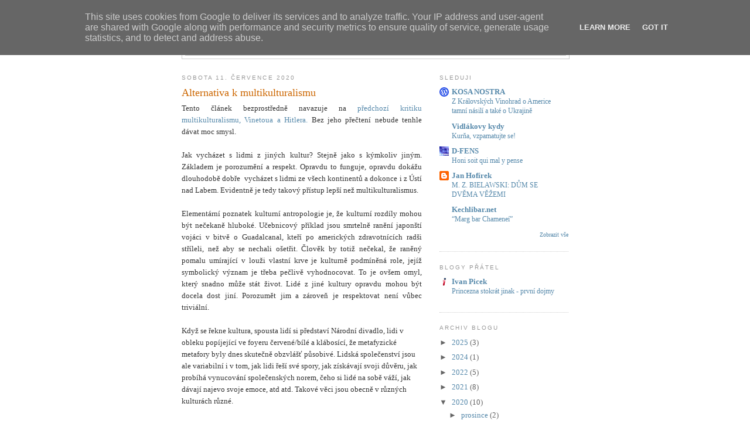

--- FILE ---
content_type: text/html; charset=UTF-8
request_url: http://www.dstranky.cz/2020/07/alternativa-k-multikulturalismu.html
body_size: 13113
content:
<!DOCTYPE html>
<html dir='ltr'>
<head>
<link href='https://www.blogger.com/static/v1/widgets/2944754296-widget_css_bundle.css' rel='stylesheet' type='text/css'/>
<meta content='text/html; charset=UTF-8' http-equiv='Content-Type'/>
<meta content='blogger' name='generator'/>
<link href='http://www.dstranky.cz/favicon.ico' rel='icon' type='image/x-icon'/>
<link href='http://www.dstranky.cz/2020/07/alternativa-k-multikulturalismu.html' rel='canonical'/>
<link rel="alternate" type="application/atom+xml" title="Davidova tisková kancelář - Atom" href="http://www.dstranky.cz/feeds/posts/default" />
<link rel="alternate" type="application/rss+xml" title="Davidova tisková kancelář - RSS" href="http://www.dstranky.cz/feeds/posts/default?alt=rss" />
<link rel="service.post" type="application/atom+xml" title="Davidova tisková kancelář - Atom" href="https://www.blogger.com/feeds/1304983884148816309/posts/default" />

<link rel="alternate" type="application/atom+xml" title="Davidova tisková kancelář - Atom" href="http://www.dstranky.cz/feeds/1598025450010721537/comments/default" />
<!--Can't find substitution for tag [blog.ieCssRetrofitLinks]-->
<meta content='http://www.dstranky.cz/2020/07/alternativa-k-multikulturalismu.html' property='og:url'/>
<meta content='Alternativa k multikulturalismu' property='og:title'/>
<meta content='  Tento článek bezprostředně navazuje na předchozí kritiku multikulturalismu, Vinetoua a Hitlera.  Bez jeho přečtení nebude tenhle dávat moc...' property='og:description'/>
<title>Davidova tisková kancelář: Alternativa k multikulturalismu</title>
<style id='page-skin-1' type='text/css'><!--
/*
-----------------------------------------------
Blogger Template Style
Name:     Minima
Date:     26 Feb 2004
Updated by: Blogger Team
----------------------------------------------- */
/* Use this with templates/template-twocol.html */
body {
background:#ffffff;
margin:0;
color:#333333;
font:x-small Georgia Serif;
font-size/* */:/**/small;
font-size: /**/small;
text-align: center;
}
a:link {
color:#5588aa;
text-decoration:none;
}
a:visited {
color:#999999;
text-decoration:none;
}
a:hover {
color:#cc6600;
text-decoration:underline;
}
a img {
border-width:0;
}
/* Header
-----------------------------------------------
*/
#header-wrapper {
width:660px;
margin:0 auto 10px;
border:1px solid #cccccc;
}
#header-inner {
background-position: center;
margin-left: auto;
margin-right: auto;
}
#header {
margin: 5px;
border: 1px solid #cccccc;
text-align: center;
color:#666666;
}
#header h1 {
margin:5px 5px 0;
padding:15px 20px .25em;
line-height:1.2em;
text-transform:uppercase;
letter-spacing:.2em;
font: normal normal 200% Georgia, Serif;
}
#header a {
color:#666666;
text-decoration:none;
}
#header a:hover {
color:#666666;
}
#header .description {
margin:0 5px 5px;
padding:0 20px 15px;
max-width:700px;
text-transform:uppercase;
letter-spacing:.2em;
line-height: 1.4em;
font: normal normal 78% 'Trebuchet MS', Trebuchet, Arial, Verdana, Sans-serif;
color: #999999;
}
#header img {
margin-left: auto;
margin-right: auto;
}
/* Outer-Wrapper
----------------------------------------------- */
#outer-wrapper {
width: 660px;
margin:0 auto;
padding:10px;
text-align:left;
font: normal normal 100% Georgia, Serif;
}
#main-wrapper {
width: 410px;
float: left;
word-wrap: break-word; /* fix for long text breaking sidebar float in IE */
overflow: hidden;     /* fix for long non-text content breaking IE sidebar float */
}
#sidebar-wrapper {
width: 220px;
float: right;
word-wrap: break-word; /* fix for long text breaking sidebar float in IE */
overflow: hidden;      /* fix for long non-text content breaking IE sidebar float */
}
/* Headings
----------------------------------------------- */
h2 {
margin:1.5em 0 .75em;
font:normal normal 78% 'Trebuchet MS',Trebuchet,Arial,Verdana,Sans-serif;
line-height: 1.4em;
text-transform:uppercase;
letter-spacing:.2em;
color:#999999;
}
/* Posts
-----------------------------------------------
*/
h2.date-header {
margin:1.5em 0 .5em;
}
.post {
margin:.5em 0 1.5em;
border-bottom:1px dotted #cccccc;
padding-bottom:1.5em;
}
.post h3 {
margin:.25em 0 0;
padding:0 0 4px;
font-size:140%;
font-weight:normal;
line-height:1.4em;
color:#cc6600;
}
.post h3 a, .post h3 a:visited, .post h3 strong {
display:block;
text-decoration:none;
color:#cc6600;
font-weight:normal;
}
.post h3 strong, .post h3 a:hover {
color:#333333;
}
.post-body {
margin:0 0 .75em;
line-height:1.6em;
}
.post-body blockquote {
line-height:1.3em;
}
.post-footer {
margin: .75em 0;
color:#999999;
text-transform:uppercase;
letter-spacing:.1em;
font: normal normal 78% 'Trebuchet MS', Trebuchet, Arial, Verdana, Sans-serif;
line-height: 1.4em;
}
.comment-link {
margin-left:.6em;
}
.post img, table.tr-caption-container {
padding:4px;
border:1px solid #cccccc;
}
.tr-caption-container img {
border: none;
padding: 0;
}
.post blockquote {
margin:1em 20px;
}
.post blockquote p {
margin:.75em 0;
}
/* Comments
----------------------------------------------- */
#comments h4 {
margin:1em 0;
font-weight: bold;
line-height: 1.4em;
text-transform:uppercase;
letter-spacing:.2em;
color: #999999;
}
#comments-block {
margin:1em 0 1.5em;
line-height:1.6em;
}
#comments-block .comment-author {
margin:.5em 0;
}
#comments-block .comment-body {
margin:.25em 0 0;
}
#comments-block .comment-footer {
margin:-.25em 0 2em;
line-height: 1.4em;
text-transform:uppercase;
letter-spacing:.1em;
}
#comments-block .comment-body p {
margin:0 0 .75em;
}
.deleted-comment {
font-style:italic;
color:gray;
}
#blog-pager-newer-link {
float: left;
}
#blog-pager-older-link {
float: right;
}
#blog-pager {
text-align: center;
}
.feed-links {
clear: both;
line-height: 2.5em;
}
/* Sidebar Content
----------------------------------------------- */
.sidebar {
color: #666666;
line-height: 1.5em;
}
.sidebar ul {
list-style:none;
margin:0 0 0;
padding:0 0 0;
}
.sidebar li {
margin:0;
padding-top:0;
padding-right:0;
padding-bottom:.25em;
padding-left:15px;
text-indent:-15px;
line-height:1.5em;
}
.sidebar .widget, .main .widget {
border-bottom:1px dotted #cccccc;
margin:0 0 1.5em;
padding:0 0 1.5em;
}
.main .Blog {
border-bottom-width: 0;
}
/* Profile
----------------------------------------------- */
.profile-img {
float: left;
margin-top: 0;
margin-right: 5px;
margin-bottom: 5px;
margin-left: 0;
padding: 4px;
border: 1px solid #cccccc;
}
.profile-data {
margin:0;
text-transform:uppercase;
letter-spacing:.1em;
font: normal normal 78% 'Trebuchet MS', Trebuchet, Arial, Verdana, Sans-serif;
color: #999999;
font-weight: bold;
line-height: 1.6em;
}
.profile-datablock {
margin:.5em 0 .5em;
}
.profile-textblock {
margin: 0.5em 0;
line-height: 1.6em;
}
.profile-link {
font: normal normal 78% 'Trebuchet MS', Trebuchet, Arial, Verdana, Sans-serif;
text-transform: uppercase;
letter-spacing: .1em;
}
/* Footer
----------------------------------------------- */
#footer {
width:660px;
clear:both;
margin:0 auto;
padding-top:15px;
line-height: 1.6em;
text-transform:uppercase;
letter-spacing:.1em;
text-align: center;
}

--></style>
<link href='https://www.blogger.com/dyn-css/authorization.css?targetBlogID=1304983884148816309&amp;zx=d4663450-f67e-46d5-941a-2418b9f0f336' media='none' onload='if(media!=&#39;all&#39;)media=&#39;all&#39;' rel='stylesheet'/><noscript><link href='https://www.blogger.com/dyn-css/authorization.css?targetBlogID=1304983884148816309&amp;zx=d4663450-f67e-46d5-941a-2418b9f0f336' rel='stylesheet'/></noscript>
<meta name='google-adsense-platform-account' content='ca-host-pub-1556223355139109'/>
<meta name='google-adsense-platform-domain' content='blogspot.com'/>

<script type="text/javascript" language="javascript">
  // Supply ads personalization default for EEA readers
  // See https://www.blogger.com/go/adspersonalization
  adsbygoogle = window.adsbygoogle || [];
  if (typeof adsbygoogle.requestNonPersonalizedAds === 'undefined') {
    adsbygoogle.requestNonPersonalizedAds = 1;
  }
</script>


</head>
<body>
<div class='navbar no-items section' id='navbar'>
</div>
<div id='outer-wrapper'><div id='wrap2'>
<!-- skip links for text browsers -->
<span id='skiplinks' style='display:none;'>
<a href='#main'>skip to main </a> |
      <a href='#sidebar'>skip to sidebar</a>
</span>
<div id='header-wrapper'>
<div class='header section' id='header'><div class='widget Header' data-version='1' id='Header1'>
<div id='header-inner'>
<div class='titlewrapper'>
<h1 class='title'>
<a href='http://www.dstranky.cz/'>
Davidova tisková kancelář
</a>
</h1>
</div>
<div class='descriptionwrapper'>
<p class='description'><span>
</span></p>
</div>
</div>
</div></div>
</div>
<div id='content-wrapper'>
<div id='crosscol-wrapper' style='text-align:center'>
<div class='crosscol no-items section' id='crosscol'></div>
</div>
<div id='main-wrapper'>
<div class='main section' id='main'><div class='widget Blog' data-version='1' id='Blog1'>
<div class='blog-posts hfeed'>

          <div class="date-outer">
        
<h2 class='date-header'><span>sobota 11. července 2020</span></h2>

          <div class="date-posts">
        
<div class='post-outer'>
<div class='post hentry uncustomized-post-template' itemprop='blogPost' itemscope='itemscope' itemtype='http://schema.org/BlogPosting'>
<meta content='1304983884148816309' itemprop='blogId'/>
<meta content='1598025450010721537' itemprop='postId'/>
<a name='1598025450010721537'></a>
<h3 class='post-title entry-title' itemprop='name'>
Alternativa k multikulturalismu
</h3>
<div class='post-header'>
<div class='post-header-line-1'></div>
</div>
<div class='post-body entry-content' id='post-body-1598025450010721537' itemprop='description articleBody'>
<div dir="ltr" style="text-align: left;" trbidi="on">
<div style="text-align: justify;">
<span style="font-family: inherit;"><span style="font-weight: normal;">Tento článek bezprostředně navazuje na <a href="http://david-dtk.blogspot.com/2020/05/cerne-zirky-multikulturalismu.html" target="_blank">předchozí kritiku multikulturalismu, Vinetoua a Hitlera.</a> Bez jeho přečtení nebude tenhle dávat moc smysl.</span></span><br />
<br />
<span style="font-family: inherit;"><span style="font-weight: normal;"><span style="font-family: inherit;"><span style="font-weight: normal;">Jak vycházet s lidmi z jiných kultur? Stejně jako s kýmkoliv jiným. Základem </span></span>je porozumění a respekt. Opravdu to funguje, opravdu dokážu </span></span><span style="font-family: inherit;"><span style="font-weight: normal;"><span style="font-family: inherit;"><span style="font-weight: normal;"><span style="font-family: inherit;"><span style="font-weight: normal;">dlouhodobě dobře&nbsp; vycházet s lidmi ze všech kontinentů a dokonce i z Ústí nad Labem. Evidentně je tedy takový přístup lepší než multikulturalismus.</span></span></span></span></span></span><br />
<span style="font-family: inherit;"><span style="font-weight: normal;"><span style="font-family: inherit;"><span style="font-weight: normal;"><span style="font-family: inherit;"><span style="font-weight: normal;"></span></span></span></span></span></span><br />
<span style="font-family: inherit;"><span style="font-weight: normal;"><span style="font-family: inherit;"><span style="font-weight: normal;"><span style="font-family: inherit;"><span style="font-weight: normal;"><span class="st">Elementární poznatek kulturní antropologie je, že kulturní rozdíly mohou být nečekaně hluboké. 
Učebnicový příklad jsou smrtelně ranění japonští vojáci v bitvě o 
Guadalcanal, kteří po amerických zdravotnících radši stříleli, než aby 
se nechali ošetřit. Člověk by totiž nečekal, že raněný </span><span class="st"><span class="st">pomalu umírající</span> </span><span class="st"><span class="st"> v louži vlastní krve </span>je
 kulturně podmíněná role, jejíž symbolický význam je třeba pečlivě 
vyhodnocovat. To je ovšem omyl, který snadno může stát život.</span></span></span></span></span></span></span><span class="st"> Lidé z jiné kultury opravdu mohou být docela dost 
jiní. Porozumět jim a zároveň je respektovat není vůbec triviální.</span></div>
<br />
Když se řekne kultura, spousta lidí si představí Národní divadlo, lidi v obleku popíjející ve foyeru červené/bílé a klábosící, že metafyzické metafory byly dnes skutečně obzvlášť působivé. Lidská společenství jsou ale variabilní i v tom, jak lidi řeší své spory, jak získávají svoji důvěru, jak probíhá vynucování společenských norem, čeho si lidé na sobě váží, jak dávají najevo svoje emoce, atd atd. Takové věci jsou obecně v různých kulturách různé.<br />
<br />
Tyto principy jsou v přímém protikladu s multikulturalismem. Ten kulturní rozdíly popírá nebo bagatelizuje. V májovkách si německý inženýr a náčelník Apačů padnou do oka, protože jsou to oba gentlemani, a bez velkých řečí se shodnou, co je dobré a zlé. Rozdíly v hodnotových schématech nebo jiných hlubších charskeristikách by podle multikulturalistů byl důvod přestat si jeden druhého vážit, a před tím je nutné strčit hlavu do písku. Podle multikulturalismu vlastně žádná kultura ani neexistuje. Jediný způsob je ten náš, a basta. Základem multikulturalismu je západní kulturní šovinismus.<br />
<br />
Kulturní šovinismus je do určité míry pochopitelný. Hypotetický příklad - když 
někdo žije celý život ve městě, kde se jezdí vpravo, je snadné 
podlehnout dojmu, že je to "univerzální lidská hodnota". A když takovému 
člověku řekněte, že v Británii se jezdí vlevo, tedy nespňuje jeho "univerzální hodnoty", logicky to pochopí tak, 
že podle Vás  jsou Britové nedovyvinuté poloopice. To je podstata 
multikulturního "boje proti rasismu". Skutečnost je samozřejmě taková, 
že Britové vlevo jezdí, ale není to sebemenší důvod nad nimi ohrnovat 
nos. Přirozeně lidské šovinistické předsudky mulťáků jsou v protikladu k porozumění a respektu.<br />
<br />
<span class="st">Reálný příklad je třeba</span><span class="st"><span class="st"> oblíbené konverzační téma </span></span><span class="st"><span class="st">mulťáků -</span></span><span class="st"><span class="st"><span class="st"> </span></span>"<i>projevy nenávisti</i>". V práci každodenně spolupracuju s řadou Němců a Indů.</span>&nbsp;<span class="st">Tyto dvě kultury se významně liší ve způsobu a všech možných souvislostech projevu </span><span class="st"><span class="st">emocí obecně, tedy i</span>nenávisti. V německé kultuře je tabu projevovat jakékoliv emoce. Pokud by se náhodou vyskytl 
Němec natolik posedlý nenávistí, že by mu ruplo a začal své emoce projevovat i navenek, bylo by
samozřejmě potřeba postupovat se vší obezřetností. Kdežto v kultuře indických kolegů takové tabu vůči projevování emocí není. Verbálně projevit své 
emoce z nějaké banální neshody je běžné a nevede to k žádným neštěstím. 
Naopak v Indii, pokud by se na vás kolega za celý den ani jednou neusmál
 a jen se tvářil naškrobeně, tak by to byl projev minimálně velmi silných 
antipatií. Co je v Indii nenávistné, je v Německu úplně normální a 
naopak. Takže pokaždé, když nějaký mulťák spustí o projevech nenávisti, ve 100% případů je zjevné, že o nich mluví v kontextu pouze své vlastní kultury. Že si vůbec neuvědomuje, že to někteří lidé dělají jinak. Že je to prostě jen arogantní kulturní šovinista.</span><br />
<br />
Jiný mediálně populární příklad je kulturní podmíněnost uprchlictví. V islámu má role uprchlíka specifický význam. Ustřední mýtus islámu je, jak se mírumilovný prorok z Mekky a jeho věrní stali uprchlíky a k čemu to vedlo. Například je to i základ jejich letopočtu. Že pro muslimy znamená uprchlictví něco zvláštního je stejně šokující, jako že pro křesťany znamenají něco zvláštního Vánoce. Ale řekněte nějakému mulťákovi, že je k muslimským uprchlíkům přistupovat specificky, jinak budou v pokušení chovat se tu jako Mohamed v Medíně. Dvouleté dítě, kterému matka v samoobsluze odmítla koupit bombóny, bude ve srovnání s ním vzorem dospělosti. Jediná artikulovaná reakce multikulturalistů je zakázat mluvit o faktech, které jejich ideologii usvědčují z omylu.<br />
<br />
Jiný důkaz, že pilířem multikulturalismu je kulturní šovinismus, je jeho přístup k nespokojenosti lidí,&nbsp; kterým se nedaří řešit spory prostředky kultury. To je zákonitá situace v kulturně smíšeném prostředí, kde způsoby urovnávání sporů nejsou navzájem kompatibilní. Pochopitelně to vede k dlouhodobému vyhnívání konfliktů a občas sklouzne ke kulturně univerzálnějším prostředkům, jako jsou násilí nebo hrozba násilím. Žít v takovém prostředí je pochopitelně pro všechny zúčastněné frustrující. Podle ideologie multikulturalismu ale žádné takové kulturní rozdíly nemohou existovat. To vede k pomateným teoriím o tom, že násilí je způsobováno tím, že je lidem dovoleno říkat, co se jim nelíbí (<a href="https://www.gatestoneinstitute.org/16126/austria-free-speech">příklad</a>). Podstatou takových představ je šovinistický předsudek, že jediný možný způsob vedení sporů je ten náš.<br />
<br />
Multikulturalisté svoji ideologii rádi vydávají za vědu. Ve skutečnosti je s kulturní antropologií a jakýmkoliv opravovým porozuměním člověku a jeho kultuře v silném rozporu. Je to<span class="st"><span class="st"> jen snůška předsudků a 
narcisistické adorace vlastní západní kultury. Je to pavěda, která si podobně jako&nbsp;</span></span>marxismus-leninismus<span class="st"><span class="st">&nbsp;dodává zdání vědeckosti.</span></span><span class="st"><span class="st"> Skutečná věda, i ta o lidech, eliminuje teorie, které neodpovídají realitě. Politická ideologie eliminuje lidi, které nevyhovují jejím teoriím. Proto vědecké recepty fungují, ale pomatené idelogie jako je multikulturalismus přinášejí jen neskutečné utpení.</span></span><br />
<br />
Multikulturalismus je překážka k porozumění a respektu. Tím vlastně lidem, především svým vyznavačům, brání mít dobré vztahy s jinými lidmi. Dělá z nich frustrované nešťastné lidi, a jak nás učí věda, takoví jsou náchylní stát se fanatickými šiřiteli své ideologie. Z určitého úhlu pohledu je třeba uznat, že je ten multikulturalismus účelně vymyšlen. O to je takové zlo nebezpečnější.<br />
<br /></div>
<div style='clear: both;'></div>
</div>
<div class='post-footer'>
<div class='post-footer-line post-footer-line-1'>
<span class='post-author vcard'>
Vystavil
<span class='fn' itemprop='author' itemscope='itemscope' itemtype='http://schema.org/Person'>
<meta content='https://www.blogger.com/profile/07671591054598169049' itemprop='url'/>
<a class='g-profile' href='https://www.blogger.com/profile/07671591054598169049' rel='author' title='author profile'>
<span itemprop='name'>David</span>
</a>
</span>
</span>
<span class='post-timestamp'>
v
<meta content='http://www.dstranky.cz/2020/07/alternativa-k-multikulturalismu.html' itemprop='url'/>
<a class='timestamp-link' href='http://www.dstranky.cz/2020/07/alternativa-k-multikulturalismu.html' rel='bookmark' title='permanent link'><abbr class='published' itemprop='datePublished' title='2020-07-11T13:37:00+02:00'>13:37</abbr></a>
</span>
<span class='post-comment-link'>
</span>
<span class='post-icons'>
<span class='item-control blog-admin pid-1774554064'>
<a href='https://www.blogger.com/post-edit.g?blogID=1304983884148816309&postID=1598025450010721537&from=pencil' title='Upravit příspěvek'>
<img alt='' class='icon-action' height='18' src='https://resources.blogblog.com/img/icon18_edit_allbkg.gif' width='18'/>
</a>
</span>
</span>
<div class='post-share-buttons goog-inline-block'>
</div>
</div>
<div class='post-footer-line post-footer-line-2'>
<span class='post-labels'>
</span>
</div>
<div class='post-footer-line post-footer-line-3'>
<span class='post-location'>
</span>
</div>
</div>
</div>
<div class='comments' id='comments'>
<a name='comments'></a>
<h4>Žádné komentáře:</h4>
<div id='Blog1_comments-block-wrapper'>
<dl class='avatar-comment-indent' id='comments-block'>
</dl>
</div>
<p class='comment-footer'>
<a href='https://www.blogger.com/comment/fullpage/post/1304983884148816309/1598025450010721537' onclick=''>Okomentovat</a>
</p>
</div>
</div>

        </div></div>
      
</div>
<div class='blog-pager' id='blog-pager'>
<span id='blog-pager-newer-link'>
<a class='blog-pager-newer-link' href='http://www.dstranky.cz/2020/09/tohle-je-tak-trochu-trapny-ale-pravdivy.html' id='Blog1_blog-pager-newer-link' title='Novější příspěvek'>Novější příspěvek</a>
</span>
<span id='blog-pager-older-link'>
<a class='blog-pager-older-link' href='http://www.dstranky.cz/2020/05/cerne-zirky-multikulturalismu.html' id='Blog1_blog-pager-older-link' title='Starší příspěvek'>Starší příspěvek</a>
</span>
<a class='home-link' href='http://www.dstranky.cz/'>Domovská stránka</a>
</div>
<div class='clear'></div>
<div class='post-feeds'>
<div class='feed-links'>
Přihlásit se k odběru:
<a class='feed-link' href='http://www.dstranky.cz/feeds/1598025450010721537/comments/default' target='_blank' type='application/atom+xml'>Komentáře k příspěvku (Atom)</a>
</div>
</div>
</div></div>
</div>
<div id='sidebar-wrapper'>
<div class='sidebar section' id='sidebar'><div class='widget BlogList' data-version='1' id='BlogList1'>
<h2 class='title'>Sleduji</h2>
<div class='widget-content'>
<div class='blog-list-container' id='BlogList1_container'>
<ul id='BlogList1_blogs'>
<li style='display: block;'>
<div class='blog-icon'>
<img data-lateloadsrc='https://lh3.googleusercontent.com/blogger_img_proxy/AEn0k_vCZi4MmvzeXpqclZInvqG3sHz3sDqHZDv0OavIyyhkh-2JRkTnTGpCJ4HNGfn6zTwbOdk9eDW8pXUBADJAHZ1AZQ9KlFTjbARpwVPEIGeDooQ=s16-w16-h16' height='16' width='16'/>
</div>
<div class='blog-content'>
<div class='blog-title'>
<a href='https://vlkovobloguje.wordpress.com' target='_blank'>
KOSA NOSTRA</a>
</div>
<div class='item-content'>
<span class='item-title'>
<a href='https://vlkovobloguje.wordpress.com/2026/01/18/z-kralovskych-vinohrad-o-americe-tamni-nasili-a-take-o-ukrajine/' target='_blank'>
Z Královských Vinohrad o Americe tamní násilí a také o Ukrajině
</a>
</span>
</div>
</div>
<div style='clear: both;'></div>
</li>
<li style='display: block;'>
<div class='blog-icon'>
<img data-lateloadsrc='https://lh3.googleusercontent.com/blogger_img_proxy/AEn0k_soMO75ZXqnP3KauuLumO0ky4X1l6vFWZl8tNHQtYMdUALYbRR2iJTkJw7ebF7NdkGsEH1G0wsr6GuQjt_s2-CninlZQO08q5jg3w=s16-w16-h16' height='16' width='16'/>
</div>
<div class='blog-content'>
<div class='blog-title'>
<a href='http://www.vidlakovykydy.cz/rss.xml' target='_blank'>
Vidlákovy kydy</a>
</div>
<div class='item-content'>
<span class='item-title'>
<a href='http://www.vidlakovykydy.cz/clanky/kurna-vzpamatujte-se' target='_blank'>
Kurňa, vzpamatujte se!
</a>
</span>
</div>
</div>
<div style='clear: both;'></div>
</li>
<li style='display: block;'>
<div class='blog-icon'>
<img data-lateloadsrc='https://lh3.googleusercontent.com/blogger_img_proxy/AEn0k_vIrJBSm0U65YatInxOBmeaBdZ7ygCLkEcmta_RGLa09UJRVpcf9eDYhxQOrQ-ZyfdLh9ueGE4s2tJ68F5YRifp19od=s16-w16-h16' height='16' width='16'/>
</div>
<div class='blog-content'>
<div class='blog-title'>
<a href='https://dfens-cz.com' target='_blank'>
D-FENS</a>
</div>
<div class='item-content'>
<span class='item-title'>
<a href='https://dfens-cz.com/honi-soit-qui-mal-y-pense/' target='_blank'>
Honi soit qui mal y pense
</a>
</span>
</div>
</div>
<div style='clear: both;'></div>
</li>
<li style='display: block;'>
<div class='blog-icon'>
<img data-lateloadsrc='https://lh3.googleusercontent.com/blogger_img_proxy/AEn0k_tEIYL_lYMR4kPZIQMaCfM_ZoVlkrzOHvYHqNfC8cFoTycXm2rNpwRqlVGB1hc0EmOM_eRw-VxQMuzGBkN_3BDl7urAvJbyv9RMJ_ULNMSSmaBp=s16-w16-h16' height='16' width='16'/>
</div>
<div class='blog-content'>
<div class='blog-title'>
<a href='http://kniznirecenzeetc.blogspot.com/' target='_blank'>
Jan Hofírek</a>
</div>
<div class='item-content'>
<span class='item-title'>
<a href='http://kniznirecenzeetc.blogspot.com/2026/01/m-z-bielawski-dum-se-dvema-vezemi.html' target='_blank'>
M. Z. BIELAWSKI: DŮM SE DVĚMA VĚŽEMI
</a>
</span>
</div>
</div>
<div style='clear: both;'></div>
</li>
<li style='display: block;'>
<div class='blog-icon'>
<img data-lateloadsrc='https://lh3.googleusercontent.com/blogger_img_proxy/AEn0k_tRkYPCcO1a4aVB7jXg_D6ZmoRueHFDLLF1b5oehtR1nkAfnVxy2HKYaKDlZ667H4GnIQJ-l50VHIdgr8zY28O_es7n=s16-w16-h16' height='16' width='16'/>
</div>
<div class='blog-content'>
<div class='blog-title'>
<a href='https://kechlibar.net' target='_blank'>
Kechlibar.net</a>
</div>
<div class='item-content'>
<span class='item-title'>
<a href='https://kechlibar.net/2026/01/09/marg-bar-chamenei/' target='_blank'>
&#8220;Marg bar Chameneí&#8221;
</a>
</span>
</div>
</div>
<div style='clear: both;'></div>
</li>
<li style='display: none;'>
<div class='blog-icon'>
<img data-lateloadsrc='https://lh3.googleusercontent.com/blogger_img_proxy/AEn0k_uUrkpO6qMOujBY0Wy0JW2NwwA23jGhKtulqCoJGTFb4MqL7lH9ofd3bgdSiTErGQoDULCYEOLcODE1ZBb9Ivbvk26o_nsMGCNwFWfD3Ce0Qz7H9jKrEP22kxL_ebaY0A=s16-w16-h16' height='16' width='16'/>
</div>
<div class='blog-content'>
<div class='blog-title'>
<a href='https://blog.aktualne.cz/export-blog.php?blog_name=vaclav-horejsi' target='_blank'>
Václav Hořejší</a>
</div>
<div class='item-content'>
<span class='item-title'>
<a href='https://blog.aktualne.cz/blogy/vaclav-horejsi.php?itemid=46403' target='_blank'>
I já se loučím...
</a>
</span>
</div>
</div>
<div style='clear: both;'></div>
</li>
<li style='display: none;'>
<div class='blog-icon'>
<img data-lateloadsrc='https://lh3.googleusercontent.com/blogger_img_proxy/AEn0k_uCruPMkJHUJrjGtRdid8MeOsx5ac5097e2BXsD4MNjgRF6yFGEbZcK4T7w0UDMrx0ykyINOZlFUV4GaUKfLZaLJa0VhOZD1I41VQLWvfl0N559Z0kLzfhoLfUmIN-htVo24_pDjS4-fg=s16-w16-h16' height='16' width='16'/>
</div>
<div class='blog-content'>
<div class='blog-title'>
<a href='https://blog.aktualne.cz/export-blog.php?blog_name=mnislav-zeleny-atapana' target='_blank'>
Mnislav Zelený Atapana</a>
</div>
<div class='item-content'>
<span class='item-title'>
<a href='https://blog.aktualne.cz/blogy/mnislav-zeleny-atapana.php?itemid=46361' target='_blank'>
Globalizační šaškárna
</a>
</span>
</div>
</div>
<div style='clear: both;'></div>
</li>
<li style='display: none;'>
<div class='blog-icon'>
<img data-lateloadsrc='https://lh3.googleusercontent.com/blogger_img_proxy/AEn0k_th7VfuY-HkmmBFXWz0l5GZhcUlpsSFc4SUrVtf0tPf107hhWwKT6HBpTXuiUxsDmNPoY9nSMcgKLOd5GwNW3NYpkghI0dUQxE3J4ael01rKFPv4tTp7fwx9D3B51uFIw=s16-w16-h16' height='16' width='16'/>
</div>
<div class='blog-content'>
<div class='blog-title'>
<a href='https://blog.aktualne.cz/export-blog.php?blog_name=petr-robejsek' target='_blank'>
Petr Robejšek</a>
</div>
<div class='item-content'>
<span class='item-title'>
<a href='https://blog.aktualne.cz/blogy/petr-robejsek.php?itemid=46280' target='_blank'>
Vězňové datové schránky II.
</a>
</span>
</div>
</div>
<div style='clear: both;'></div>
</li>
<li style='display: none;'>
<div class='blog-icon'>
<img data-lateloadsrc='https://lh3.googleusercontent.com/blogger_img_proxy/AEn0k_vcrik5WovtvLnWXWdk3wDRaMWp5-_b-oHl-wxLXOH6ZQW0RatyHwQAOrT-9FtkEkq7HEf8ZMg5qN0aS0isE2vN7siEB8Zg_F1Etew=s16-w16-h16' height='16' width='16'/>
</div>
<div class='blog-content'>
<div class='blog-title'>
<a href='https://www.ladikvetvicka.cz' target='_blank'>
Ladik Větvička</a>
</div>
<div class='item-content'>
<span class='item-title'>
<a href='https://www.ladikvetvicka.cz/index.php/2020/11/06/zfalsovane-volby/' target='_blank'>
Zfalšovane volby
</a>
</span>
</div>
</div>
<div style='clear: both;'></div>
</li>
</ul>
<div class='show-option'>
<span id='BlogList1_show-n' style='display: none;'>
<a href='javascript:void(0)' onclick='return false;'>
Zobrazit 5
</a>
</span>
<span id='BlogList1_show-all' style='margin-left: 5px;'>
<a href='javascript:void(0)' onclick='return false;'>
Zobrazit vše
</a>
</span>
</div>
<div class='clear'></div>
</div>
</div>
</div><div class='widget BlogList' data-version='1' id='BlogList2'>
<h2 class='title'>Blogy přátel</h2>
<div class='widget-content'>
<div class='blog-list-container' id='BlogList2_container'>
<ul id='BlogList2_blogs'>
<li style='display: block;'>
<div class='blog-icon'>
<img data-lateloadsrc='https://lh3.googleusercontent.com/blogger_img_proxy/AEn0k_usccAhUS9bZbAJYLyrCRMCSWNZksPiPV352fhHMJSV2RODMGvP9tNlBOPYXXXKxsP46RVhxhypaIJJ35l-7_u5FiY39w=s16-w16-h16' height='16' width='16'/>
</div>
<div class='blog-content'>
<div class='blog-title'>
<a href='https://blog.idnes.cz/ivanpicek' target='_blank'>
Ivan Picek</a>
</div>
<div class='item-content'>
<span class='item-title'>
<a href='https://blog.idnes.cz/ivanpicek/princezna-stokrat-jinak-prvni-dojmy.Bg26010602' target='_blank'>
Princezna stokrát jinak - první dojmy
</a>
</span>
</div>
</div>
<div style='clear: both;'></div>
</li>
</ul>
<div class='clear'></div>
</div>
</div>
</div><div class='widget BlogArchive' data-version='1' id='BlogArchive1'>
<h2>Archiv blogu</h2>
<div class='widget-content'>
<div id='ArchiveList'>
<div id='BlogArchive1_ArchiveList'>
<ul class='hierarchy'>
<li class='archivedate collapsed'>
<a class='toggle' href='javascript:void(0)'>
<span class='zippy'>

        &#9658;&#160;
      
</span>
</a>
<a class='post-count-link' href='http://www.dstranky.cz/2025/'>
2025
</a>
<span class='post-count' dir='ltr'>(3)</span>
<ul class='hierarchy'>
<li class='archivedate collapsed'>
<a class='toggle' href='javascript:void(0)'>
<span class='zippy'>

        &#9658;&#160;
      
</span>
</a>
<a class='post-count-link' href='http://www.dstranky.cz/2025/10/'>
října
</a>
<span class='post-count' dir='ltr'>(1)</span>
</li>
</ul>
<ul class='hierarchy'>
<li class='archivedate collapsed'>
<a class='toggle' href='javascript:void(0)'>
<span class='zippy'>

        &#9658;&#160;
      
</span>
</a>
<a class='post-count-link' href='http://www.dstranky.cz/2025/06/'>
června
</a>
<span class='post-count' dir='ltr'>(1)</span>
</li>
</ul>
<ul class='hierarchy'>
<li class='archivedate collapsed'>
<a class='toggle' href='javascript:void(0)'>
<span class='zippy'>

        &#9658;&#160;
      
</span>
</a>
<a class='post-count-link' href='http://www.dstranky.cz/2025/02/'>
února
</a>
<span class='post-count' dir='ltr'>(1)</span>
</li>
</ul>
</li>
</ul>
<ul class='hierarchy'>
<li class='archivedate collapsed'>
<a class='toggle' href='javascript:void(0)'>
<span class='zippy'>

        &#9658;&#160;
      
</span>
</a>
<a class='post-count-link' href='http://www.dstranky.cz/2024/'>
2024
</a>
<span class='post-count' dir='ltr'>(1)</span>
<ul class='hierarchy'>
<li class='archivedate collapsed'>
<a class='toggle' href='javascript:void(0)'>
<span class='zippy'>

        &#9658;&#160;
      
</span>
</a>
<a class='post-count-link' href='http://www.dstranky.cz/2024/07/'>
července
</a>
<span class='post-count' dir='ltr'>(1)</span>
</li>
</ul>
</li>
</ul>
<ul class='hierarchy'>
<li class='archivedate collapsed'>
<a class='toggle' href='javascript:void(0)'>
<span class='zippy'>

        &#9658;&#160;
      
</span>
</a>
<a class='post-count-link' href='http://www.dstranky.cz/2022/'>
2022
</a>
<span class='post-count' dir='ltr'>(5)</span>
<ul class='hierarchy'>
<li class='archivedate collapsed'>
<a class='toggle' href='javascript:void(0)'>
<span class='zippy'>

        &#9658;&#160;
      
</span>
</a>
<a class='post-count-link' href='http://www.dstranky.cz/2022/09/'>
září
</a>
<span class='post-count' dir='ltr'>(3)</span>
</li>
</ul>
<ul class='hierarchy'>
<li class='archivedate collapsed'>
<a class='toggle' href='javascript:void(0)'>
<span class='zippy'>

        &#9658;&#160;
      
</span>
</a>
<a class='post-count-link' href='http://www.dstranky.cz/2022/05/'>
května
</a>
<span class='post-count' dir='ltr'>(1)</span>
</li>
</ul>
<ul class='hierarchy'>
<li class='archivedate collapsed'>
<a class='toggle' href='javascript:void(0)'>
<span class='zippy'>

        &#9658;&#160;
      
</span>
</a>
<a class='post-count-link' href='http://www.dstranky.cz/2022/02/'>
února
</a>
<span class='post-count' dir='ltr'>(1)</span>
</li>
</ul>
</li>
</ul>
<ul class='hierarchy'>
<li class='archivedate collapsed'>
<a class='toggle' href='javascript:void(0)'>
<span class='zippy'>

        &#9658;&#160;
      
</span>
</a>
<a class='post-count-link' href='http://www.dstranky.cz/2021/'>
2021
</a>
<span class='post-count' dir='ltr'>(8)</span>
<ul class='hierarchy'>
<li class='archivedate collapsed'>
<a class='toggle' href='javascript:void(0)'>
<span class='zippy'>

        &#9658;&#160;
      
</span>
</a>
<a class='post-count-link' href='http://www.dstranky.cz/2021/10/'>
října
</a>
<span class='post-count' dir='ltr'>(1)</span>
</li>
</ul>
<ul class='hierarchy'>
<li class='archivedate collapsed'>
<a class='toggle' href='javascript:void(0)'>
<span class='zippy'>

        &#9658;&#160;
      
</span>
</a>
<a class='post-count-link' href='http://www.dstranky.cz/2021/08/'>
srpna
</a>
<span class='post-count' dir='ltr'>(2)</span>
</li>
</ul>
<ul class='hierarchy'>
<li class='archivedate collapsed'>
<a class='toggle' href='javascript:void(0)'>
<span class='zippy'>

        &#9658;&#160;
      
</span>
</a>
<a class='post-count-link' href='http://www.dstranky.cz/2021/06/'>
června
</a>
<span class='post-count' dir='ltr'>(1)</span>
</li>
</ul>
<ul class='hierarchy'>
<li class='archivedate collapsed'>
<a class='toggle' href='javascript:void(0)'>
<span class='zippy'>

        &#9658;&#160;
      
</span>
</a>
<a class='post-count-link' href='http://www.dstranky.cz/2021/05/'>
května
</a>
<span class='post-count' dir='ltr'>(1)</span>
</li>
</ul>
<ul class='hierarchy'>
<li class='archivedate collapsed'>
<a class='toggle' href='javascript:void(0)'>
<span class='zippy'>

        &#9658;&#160;
      
</span>
</a>
<a class='post-count-link' href='http://www.dstranky.cz/2021/04/'>
dubna
</a>
<span class='post-count' dir='ltr'>(1)</span>
</li>
</ul>
<ul class='hierarchy'>
<li class='archivedate collapsed'>
<a class='toggle' href='javascript:void(0)'>
<span class='zippy'>

        &#9658;&#160;
      
</span>
</a>
<a class='post-count-link' href='http://www.dstranky.cz/2021/01/'>
ledna
</a>
<span class='post-count' dir='ltr'>(2)</span>
</li>
</ul>
</li>
</ul>
<ul class='hierarchy'>
<li class='archivedate expanded'>
<a class='toggle' href='javascript:void(0)'>
<span class='zippy toggle-open'>

        &#9660;&#160;
      
</span>
</a>
<a class='post-count-link' href='http://www.dstranky.cz/2020/'>
2020
</a>
<span class='post-count' dir='ltr'>(10)</span>
<ul class='hierarchy'>
<li class='archivedate collapsed'>
<a class='toggle' href='javascript:void(0)'>
<span class='zippy'>

        &#9658;&#160;
      
</span>
</a>
<a class='post-count-link' href='http://www.dstranky.cz/2020/12/'>
prosince
</a>
<span class='post-count' dir='ltr'>(2)</span>
</li>
</ul>
<ul class='hierarchy'>
<li class='archivedate collapsed'>
<a class='toggle' href='javascript:void(0)'>
<span class='zippy'>

        &#9658;&#160;
      
</span>
</a>
<a class='post-count-link' href='http://www.dstranky.cz/2020/11/'>
listopadu
</a>
<span class='post-count' dir='ltr'>(1)</span>
</li>
</ul>
<ul class='hierarchy'>
<li class='archivedate collapsed'>
<a class='toggle' href='javascript:void(0)'>
<span class='zippy'>

        &#9658;&#160;
      
</span>
</a>
<a class='post-count-link' href='http://www.dstranky.cz/2020/09/'>
září
</a>
<span class='post-count' dir='ltr'>(2)</span>
</li>
</ul>
<ul class='hierarchy'>
<li class='archivedate expanded'>
<a class='toggle' href='javascript:void(0)'>
<span class='zippy toggle-open'>

        &#9660;&#160;
      
</span>
</a>
<a class='post-count-link' href='http://www.dstranky.cz/2020/07/'>
července
</a>
<span class='post-count' dir='ltr'>(1)</span>
<ul class='posts'>
<li><a href='http://www.dstranky.cz/2020/07/alternativa-k-multikulturalismu.html'>Alternativa k multikulturalismu</a></li>
</ul>
</li>
</ul>
<ul class='hierarchy'>
<li class='archivedate collapsed'>
<a class='toggle' href='javascript:void(0)'>
<span class='zippy'>

        &#9658;&#160;
      
</span>
</a>
<a class='post-count-link' href='http://www.dstranky.cz/2020/05/'>
května
</a>
<span class='post-count' dir='ltr'>(3)</span>
</li>
</ul>
<ul class='hierarchy'>
<li class='archivedate collapsed'>
<a class='toggle' href='javascript:void(0)'>
<span class='zippy'>

        &#9658;&#160;
      
</span>
</a>
<a class='post-count-link' href='http://www.dstranky.cz/2020/04/'>
dubna
</a>
<span class='post-count' dir='ltr'>(1)</span>
</li>
</ul>
</li>
</ul>
<ul class='hierarchy'>
<li class='archivedate collapsed'>
<a class='toggle' href='javascript:void(0)'>
<span class='zippy'>

        &#9658;&#160;
      
</span>
</a>
<a class='post-count-link' href='http://www.dstranky.cz/2019/'>
2019
</a>
<span class='post-count' dir='ltr'>(7)</span>
<ul class='hierarchy'>
<li class='archivedate collapsed'>
<a class='toggle' href='javascript:void(0)'>
<span class='zippy'>

        &#9658;&#160;
      
</span>
</a>
<a class='post-count-link' href='http://www.dstranky.cz/2019/11/'>
listopadu
</a>
<span class='post-count' dir='ltr'>(1)</span>
</li>
</ul>
<ul class='hierarchy'>
<li class='archivedate collapsed'>
<a class='toggle' href='javascript:void(0)'>
<span class='zippy'>

        &#9658;&#160;
      
</span>
</a>
<a class='post-count-link' href='http://www.dstranky.cz/2019/09/'>
září
</a>
<span class='post-count' dir='ltr'>(1)</span>
</li>
</ul>
<ul class='hierarchy'>
<li class='archivedate collapsed'>
<a class='toggle' href='javascript:void(0)'>
<span class='zippy'>

        &#9658;&#160;
      
</span>
</a>
<a class='post-count-link' href='http://www.dstranky.cz/2019/06/'>
června
</a>
<span class='post-count' dir='ltr'>(1)</span>
</li>
</ul>
<ul class='hierarchy'>
<li class='archivedate collapsed'>
<a class='toggle' href='javascript:void(0)'>
<span class='zippy'>

        &#9658;&#160;
      
</span>
</a>
<a class='post-count-link' href='http://www.dstranky.cz/2019/05/'>
května
</a>
<span class='post-count' dir='ltr'>(1)</span>
</li>
</ul>
<ul class='hierarchy'>
<li class='archivedate collapsed'>
<a class='toggle' href='javascript:void(0)'>
<span class='zippy'>

        &#9658;&#160;
      
</span>
</a>
<a class='post-count-link' href='http://www.dstranky.cz/2019/03/'>
března
</a>
<span class='post-count' dir='ltr'>(2)</span>
</li>
</ul>
<ul class='hierarchy'>
<li class='archivedate collapsed'>
<a class='toggle' href='javascript:void(0)'>
<span class='zippy'>

        &#9658;&#160;
      
</span>
</a>
<a class='post-count-link' href='http://www.dstranky.cz/2019/02/'>
února
</a>
<span class='post-count' dir='ltr'>(1)</span>
</li>
</ul>
</li>
</ul>
<ul class='hierarchy'>
<li class='archivedate collapsed'>
<a class='toggle' href='javascript:void(0)'>
<span class='zippy'>

        &#9658;&#160;
      
</span>
</a>
<a class='post-count-link' href='http://www.dstranky.cz/2016/'>
2016
</a>
<span class='post-count' dir='ltr'>(4)</span>
<ul class='hierarchy'>
<li class='archivedate collapsed'>
<a class='toggle' href='javascript:void(0)'>
<span class='zippy'>

        &#9658;&#160;
      
</span>
</a>
<a class='post-count-link' href='http://www.dstranky.cz/2016/11/'>
listopadu
</a>
<span class='post-count' dir='ltr'>(2)</span>
</li>
</ul>
<ul class='hierarchy'>
<li class='archivedate collapsed'>
<a class='toggle' href='javascript:void(0)'>
<span class='zippy'>

        &#9658;&#160;
      
</span>
</a>
<a class='post-count-link' href='http://www.dstranky.cz/2016/10/'>
října
</a>
<span class='post-count' dir='ltr'>(2)</span>
</li>
</ul>
</li>
</ul>
<ul class='hierarchy'>
<li class='archivedate collapsed'>
<a class='toggle' href='javascript:void(0)'>
<span class='zippy'>

        &#9658;&#160;
      
</span>
</a>
<a class='post-count-link' href='http://www.dstranky.cz/2009/'>
2009
</a>
<span class='post-count' dir='ltr'>(6)</span>
<ul class='hierarchy'>
<li class='archivedate collapsed'>
<a class='toggle' href='javascript:void(0)'>
<span class='zippy'>

        &#9658;&#160;
      
</span>
</a>
<a class='post-count-link' href='http://www.dstranky.cz/2009/11/'>
listopadu
</a>
<span class='post-count' dir='ltr'>(1)</span>
</li>
</ul>
<ul class='hierarchy'>
<li class='archivedate collapsed'>
<a class='toggle' href='javascript:void(0)'>
<span class='zippy'>

        &#9658;&#160;
      
</span>
</a>
<a class='post-count-link' href='http://www.dstranky.cz/2009/09/'>
září
</a>
<span class='post-count' dir='ltr'>(1)</span>
</li>
</ul>
<ul class='hierarchy'>
<li class='archivedate collapsed'>
<a class='toggle' href='javascript:void(0)'>
<span class='zippy'>

        &#9658;&#160;
      
</span>
</a>
<a class='post-count-link' href='http://www.dstranky.cz/2009/08/'>
srpna
</a>
<span class='post-count' dir='ltr'>(1)</span>
</li>
</ul>
<ul class='hierarchy'>
<li class='archivedate collapsed'>
<a class='toggle' href='javascript:void(0)'>
<span class='zippy'>

        &#9658;&#160;
      
</span>
</a>
<a class='post-count-link' href='http://www.dstranky.cz/2009/04/'>
dubna
</a>
<span class='post-count' dir='ltr'>(1)</span>
</li>
</ul>
<ul class='hierarchy'>
<li class='archivedate collapsed'>
<a class='toggle' href='javascript:void(0)'>
<span class='zippy'>

        &#9658;&#160;
      
</span>
</a>
<a class='post-count-link' href='http://www.dstranky.cz/2009/02/'>
února
</a>
<span class='post-count' dir='ltr'>(2)</span>
</li>
</ul>
</li>
</ul>
<ul class='hierarchy'>
<li class='archivedate collapsed'>
<a class='toggle' href='javascript:void(0)'>
<span class='zippy'>

        &#9658;&#160;
      
</span>
</a>
<a class='post-count-link' href='http://www.dstranky.cz/2008/'>
2008
</a>
<span class='post-count' dir='ltr'>(10)</span>
<ul class='hierarchy'>
<li class='archivedate collapsed'>
<a class='toggle' href='javascript:void(0)'>
<span class='zippy'>

        &#9658;&#160;
      
</span>
</a>
<a class='post-count-link' href='http://www.dstranky.cz/2008/12/'>
prosince
</a>
<span class='post-count' dir='ltr'>(1)</span>
</li>
</ul>
<ul class='hierarchy'>
<li class='archivedate collapsed'>
<a class='toggle' href='javascript:void(0)'>
<span class='zippy'>

        &#9658;&#160;
      
</span>
</a>
<a class='post-count-link' href='http://www.dstranky.cz/2008/11/'>
listopadu
</a>
<span class='post-count' dir='ltr'>(3)</span>
</li>
</ul>
<ul class='hierarchy'>
<li class='archivedate collapsed'>
<a class='toggle' href='javascript:void(0)'>
<span class='zippy'>

        &#9658;&#160;
      
</span>
</a>
<a class='post-count-link' href='http://www.dstranky.cz/2008/10/'>
října
</a>
<span class='post-count' dir='ltr'>(1)</span>
</li>
</ul>
<ul class='hierarchy'>
<li class='archivedate collapsed'>
<a class='toggle' href='javascript:void(0)'>
<span class='zippy'>

        &#9658;&#160;
      
</span>
</a>
<a class='post-count-link' href='http://www.dstranky.cz/2008/03/'>
března
</a>
<span class='post-count' dir='ltr'>(3)</span>
</li>
</ul>
<ul class='hierarchy'>
<li class='archivedate collapsed'>
<a class='toggle' href='javascript:void(0)'>
<span class='zippy'>

        &#9658;&#160;
      
</span>
</a>
<a class='post-count-link' href='http://www.dstranky.cz/2008/02/'>
února
</a>
<span class='post-count' dir='ltr'>(1)</span>
</li>
</ul>
<ul class='hierarchy'>
<li class='archivedate collapsed'>
<a class='toggle' href='javascript:void(0)'>
<span class='zippy'>

        &#9658;&#160;
      
</span>
</a>
<a class='post-count-link' href='http://www.dstranky.cz/2008/01/'>
ledna
</a>
<span class='post-count' dir='ltr'>(1)</span>
</li>
</ul>
</li>
</ul>
<ul class='hierarchy'>
<li class='archivedate collapsed'>
<a class='toggle' href='javascript:void(0)'>
<span class='zippy'>

        &#9658;&#160;
      
</span>
</a>
<a class='post-count-link' href='http://www.dstranky.cz/2007/'>
2007
</a>
<span class='post-count' dir='ltr'>(8)</span>
<ul class='hierarchy'>
<li class='archivedate collapsed'>
<a class='toggle' href='javascript:void(0)'>
<span class='zippy'>

        &#9658;&#160;
      
</span>
</a>
<a class='post-count-link' href='http://www.dstranky.cz/2007/12/'>
prosince
</a>
<span class='post-count' dir='ltr'>(1)</span>
</li>
</ul>
<ul class='hierarchy'>
<li class='archivedate collapsed'>
<a class='toggle' href='javascript:void(0)'>
<span class='zippy'>

        &#9658;&#160;
      
</span>
</a>
<a class='post-count-link' href='http://www.dstranky.cz/2007/11/'>
listopadu
</a>
<span class='post-count' dir='ltr'>(3)</span>
</li>
</ul>
<ul class='hierarchy'>
<li class='archivedate collapsed'>
<a class='toggle' href='javascript:void(0)'>
<span class='zippy'>

        &#9658;&#160;
      
</span>
</a>
<a class='post-count-link' href='http://www.dstranky.cz/2007/10/'>
října
</a>
<span class='post-count' dir='ltr'>(1)</span>
</li>
</ul>
<ul class='hierarchy'>
<li class='archivedate collapsed'>
<a class='toggle' href='javascript:void(0)'>
<span class='zippy'>

        &#9658;&#160;
      
</span>
</a>
<a class='post-count-link' href='http://www.dstranky.cz/2007/08/'>
srpna
</a>
<span class='post-count' dir='ltr'>(1)</span>
</li>
</ul>
<ul class='hierarchy'>
<li class='archivedate collapsed'>
<a class='toggle' href='javascript:void(0)'>
<span class='zippy'>

        &#9658;&#160;
      
</span>
</a>
<a class='post-count-link' href='http://www.dstranky.cz/2007/07/'>
července
</a>
<span class='post-count' dir='ltr'>(1)</span>
</li>
</ul>
<ul class='hierarchy'>
<li class='archivedate collapsed'>
<a class='toggle' href='javascript:void(0)'>
<span class='zippy'>

        &#9658;&#160;
      
</span>
</a>
<a class='post-count-link' href='http://www.dstranky.cz/2007/04/'>
dubna
</a>
<span class='post-count' dir='ltr'>(1)</span>
</li>
</ul>
</li>
</ul>
</div>
</div>
<div class='clear'></div>
</div>
</div><div class='widget PageList' data-version='1' id='PageList1'>
<div class='widget-content'>
<ul>
<li>
<a href='http://www.dstranky.cz/p/toto-je-denik-nasi-vypravy-do-skotska.html'>Skotsko 1996</a>
</li>
</ul>
<div class='clear'></div>
</div>
</div></div>
</div>
<!-- spacer for skins that want sidebar and main to be the same height-->
<div class='clear'>&#160;</div>
</div>
<!-- end content-wrapper -->
<div id='footer-wrapper'>
<div class='footer section' id='footer'><div class='widget BlogSearch' data-version='1' id='BlogSearch1'>
<h2 class='title'>Prohledat tento blog</h2>
<div class='widget-content'>
<div id='BlogSearch1_form'>
<form action='http://www.dstranky.cz/search' class='gsc-search-box' target='_top'>
<table cellpadding='0' cellspacing='0' class='gsc-search-box'>
<tbody>
<tr>
<td class='gsc-input'>
<input autocomplete='off' class='gsc-input' name='q' size='10' title='search' type='text' value=''/>
</td>
<td class='gsc-search-button'>
<input class='gsc-search-button' title='search' type='submit' value='Vyhledávání'/>
</td>
</tr>
</tbody>
</table>
</form>
</div>
</div>
<div class='clear'></div>
</div></div>
</div>
</div></div>
<!-- end outer-wrapper -->
<!--It is your responsibility to notify your visitors about cookies used and data collected on your blog. Blogger makes a standard notification available for you to use on your blog, and you can customize it or replace with your own notice. See http://www.blogger.com/go/cookiechoices for more details.-->
<script defer='' src='/js/cookienotice.js'></script>
<script>
    document.addEventListener('DOMContentLoaded', function(event) {
      window.cookieChoices && cookieChoices.showCookieConsentBar && cookieChoices.showCookieConsentBar(
          (window.cookieOptions && cookieOptions.msg) || 'This site uses cookies from Google to deliver its services and to analyze traffic. Your IP address and user-agent are shared with Google along with performance and security metrics to ensure quality of service, generate usage statistics, and to detect and address abuse.',
          (window.cookieOptions && cookieOptions.close) || 'Got it',
          (window.cookieOptions && cookieOptions.learn) || 'Learn More',
          (window.cookieOptions && cookieOptions.link) || 'https://www.blogger.com/go/blogspot-cookies');
    });
  </script>

<script type="text/javascript" src="https://www.blogger.com/static/v1/widgets/3845888474-widgets.js"></script>
<script type='text/javascript'>
window['__wavt'] = 'AOuZoY6x6ozH7YTdEaTz0OaP14YLeNwj2Q:1768747984243';_WidgetManager._Init('//www.blogger.com/rearrange?blogID\x3d1304983884148816309','//www.dstranky.cz/2020/07/alternativa-k-multikulturalismu.html','1304983884148816309');
_WidgetManager._SetDataContext([{'name': 'blog', 'data': {'blogId': '1304983884148816309', 'title': 'Davidova tiskov\xe1 kancel\xe1\u0159', 'url': 'http://www.dstranky.cz/2020/07/alternativa-k-multikulturalismu.html', 'canonicalUrl': 'http://www.dstranky.cz/2020/07/alternativa-k-multikulturalismu.html', 'homepageUrl': 'http://www.dstranky.cz/', 'searchUrl': 'http://www.dstranky.cz/search', 'canonicalHomepageUrl': 'http://www.dstranky.cz/', 'blogspotFaviconUrl': 'http://www.dstranky.cz/favicon.ico', 'bloggerUrl': 'https://www.blogger.com', 'hasCustomDomain': true, 'httpsEnabled': true, 'enabledCommentProfileImages': true, 'gPlusViewType': 'FILTERED_POSTMOD', 'adultContent': false, 'analyticsAccountNumber': '', 'encoding': 'UTF-8', 'locale': 'cs', 'localeUnderscoreDelimited': 'cs', 'languageDirection': 'ltr', 'isPrivate': false, 'isMobile': false, 'isMobileRequest': false, 'mobileClass': '', 'isPrivateBlog': false, 'isDynamicViewsAvailable': true, 'feedLinks': '\x3clink rel\x3d\x22alternate\x22 type\x3d\x22application/atom+xml\x22 title\x3d\x22Davidova tiskov\xe1 kancel\xe1\u0159 - Atom\x22 href\x3d\x22http://www.dstranky.cz/feeds/posts/default\x22 /\x3e\n\x3clink rel\x3d\x22alternate\x22 type\x3d\x22application/rss+xml\x22 title\x3d\x22Davidova tiskov\xe1 kancel\xe1\u0159 - RSS\x22 href\x3d\x22http://www.dstranky.cz/feeds/posts/default?alt\x3drss\x22 /\x3e\n\x3clink rel\x3d\x22service.post\x22 type\x3d\x22application/atom+xml\x22 title\x3d\x22Davidova tiskov\xe1 kancel\xe1\u0159 - Atom\x22 href\x3d\x22https://www.blogger.com/feeds/1304983884148816309/posts/default\x22 /\x3e\n\n\x3clink rel\x3d\x22alternate\x22 type\x3d\x22application/atom+xml\x22 title\x3d\x22Davidova tiskov\xe1 kancel\xe1\u0159 - Atom\x22 href\x3d\x22http://www.dstranky.cz/feeds/1598025450010721537/comments/default\x22 /\x3e\n', 'meTag': '', 'adsenseHostId': 'ca-host-pub-1556223355139109', 'adsenseHasAds': false, 'adsenseAutoAds': false, 'boqCommentIframeForm': true, 'loginRedirectParam': '', 'view': '', 'dynamicViewsCommentsSrc': '//www.blogblog.com/dynamicviews/4224c15c4e7c9321/js/comments.js', 'dynamicViewsScriptSrc': '//www.blogblog.com/dynamicviews/2dfa401275732ff9', 'plusOneApiSrc': 'https://apis.google.com/js/platform.js', 'disableGComments': true, 'interstitialAccepted': false, 'sharing': {'platforms': [{'name': 'Z\xedskat odkaz', 'key': 'link', 'shareMessage': 'Z\xedskat odkaz', 'target': ''}, {'name': 'Facebook', 'key': 'facebook', 'shareMessage': 'Sd\xedlet ve slu\u017eb\u011b Facebook', 'target': 'facebook'}, {'name': 'BlogThis!', 'key': 'blogThis', 'shareMessage': 'BlogThis!', 'target': 'blog'}, {'name': 'X', 'key': 'twitter', 'shareMessage': 'Sd\xedlet ve slu\u017eb\u011b X', 'target': 'twitter'}, {'name': 'Pinterest', 'key': 'pinterest', 'shareMessage': 'Sd\xedlet ve slu\u017eb\u011b Pinterest', 'target': 'pinterest'}, {'name': 'E-mail', 'key': 'email', 'shareMessage': 'E-mail', 'target': 'email'}], 'disableGooglePlus': true, 'googlePlusShareButtonWidth': 0, 'googlePlusBootstrap': '\x3cscript type\x3d\x22text/javascript\x22\x3ewindow.___gcfg \x3d {\x27lang\x27: \x27cs\x27};\x3c/script\x3e'}, 'hasCustomJumpLinkMessage': false, 'jumpLinkMessage': 'Dal\u0161\xed informace', 'pageType': 'item', 'postId': '1598025450010721537', 'pageName': 'Alternativa k multikulturalismu', 'pageTitle': 'Davidova tiskov\xe1 kancel\xe1\u0159: Alternativa k multikulturalismu'}}, {'name': 'features', 'data': {}}, {'name': 'messages', 'data': {'edit': 'Upravit', 'linkCopiedToClipboard': 'Odkaz byl zkop\xedrov\xe1n do schr\xe1nky', 'ok': 'OK', 'postLink': 'Odkaz p\u0159\xedsp\u011bvku'}}, {'name': 'template', 'data': {'isResponsive': false, 'isAlternateRendering': false, 'isCustom': false}}, {'name': 'view', 'data': {'classic': {'name': 'classic', 'url': '?view\x3dclassic'}, 'flipcard': {'name': 'flipcard', 'url': '?view\x3dflipcard'}, 'magazine': {'name': 'magazine', 'url': '?view\x3dmagazine'}, 'mosaic': {'name': 'mosaic', 'url': '?view\x3dmosaic'}, 'sidebar': {'name': 'sidebar', 'url': '?view\x3dsidebar'}, 'snapshot': {'name': 'snapshot', 'url': '?view\x3dsnapshot'}, 'timeslide': {'name': 'timeslide', 'url': '?view\x3dtimeslide'}, 'isMobile': false, 'title': 'Alternativa k multikulturalismu', 'description': '  Tento \u010dl\xe1nek bezprost\u0159edn\u011b navazuje na p\u0159edchoz\xed kritiku multikulturalismu, Vinetoua a Hitlera.  Bez jeho p\u0159e\u010dten\xed nebude tenhle d\xe1vat moc...', 'url': 'http://www.dstranky.cz/2020/07/alternativa-k-multikulturalismu.html', 'type': 'item', 'isSingleItem': true, 'isMultipleItems': false, 'isError': false, 'isPage': false, 'isPost': true, 'isHomepage': false, 'isArchive': false, 'isLabelSearch': false, 'postId': 1598025450010721537}}]);
_WidgetManager._RegisterWidget('_HeaderView', new _WidgetInfo('Header1', 'header', document.getElementById('Header1'), {}, 'displayModeFull'));
_WidgetManager._RegisterWidget('_BlogView', new _WidgetInfo('Blog1', 'main', document.getElementById('Blog1'), {'cmtInteractionsEnabled': false, 'lightboxEnabled': true, 'lightboxModuleUrl': 'https://www.blogger.com/static/v1/jsbin/2623251953-lbx__cs.js', 'lightboxCssUrl': 'https://www.blogger.com/static/v1/v-css/828616780-lightbox_bundle.css'}, 'displayModeFull'));
_WidgetManager._RegisterWidget('_BlogListView', new _WidgetInfo('BlogList1', 'sidebar', document.getElementById('BlogList1'), {'numItemsToShow': 5, 'totalItems': 9}, 'displayModeFull'));
_WidgetManager._RegisterWidget('_BlogListView', new _WidgetInfo('BlogList2', 'sidebar', document.getElementById('BlogList2'), {'numItemsToShow': 0, 'totalItems': 1}, 'displayModeFull'));
_WidgetManager._RegisterWidget('_BlogArchiveView', new _WidgetInfo('BlogArchive1', 'sidebar', document.getElementById('BlogArchive1'), {'languageDirection': 'ltr', 'loadingMessage': 'Na\u010d\xedt\xe1n\xed\x26hellip;'}, 'displayModeFull'));
_WidgetManager._RegisterWidget('_PageListView', new _WidgetInfo('PageList1', 'sidebar', document.getElementById('PageList1'), {'title': '', 'links': [{'isCurrentPage': false, 'href': 'http://www.dstranky.cz/p/toto-je-denik-nasi-vypravy-do-skotska.html', 'id': '2931964633730488427', 'title': 'Skotsko 1996'}], 'mobile': false, 'showPlaceholder': true, 'hasCurrentPage': false}, 'displayModeFull'));
_WidgetManager._RegisterWidget('_BlogSearchView', new _WidgetInfo('BlogSearch1', 'footer', document.getElementById('BlogSearch1'), {}, 'displayModeFull'));
</script>
</body>
</html>